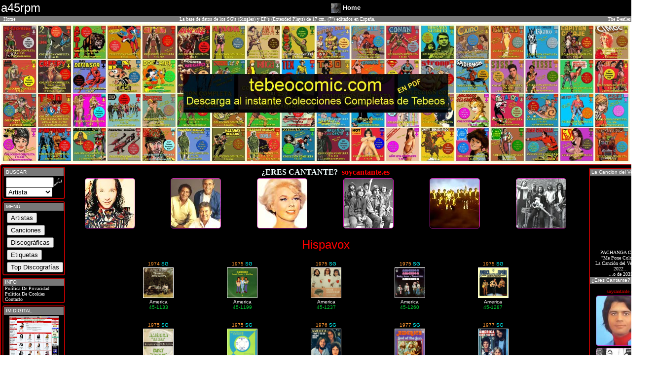

--- FILE ---
content_type: text/html
request_url: http://www.a45rpm.com/discograficas_muestra_vinilo.asp?P=8&Sello=91
body_size: 6550
content:

<!DOCTYPE html PUBLIC "-//W3C//DTD XHTML 1.0 Transitional//EN" "https://www.w3.org/TR/xhtml1/DTD/xhtml1-transitional.dtd">
<HTML XMLNS="https://www.w3.org/1999/xhtml" LANG="es">
<HEAD>
<link rel="shortcut icon" href="https://a45rpm.com/Yo.ico">

<META NAME="title" CONTENT="Historia a 45 rpm">
<META NAME="DC.Title" CONTENT="Historia a 45 rpm">
<META HTTP-EQUIV="title" CONTENT="Historia a 45 rpm">
<META NAME="description" CONTENT="Historia a 45 rpm: La base de datos de los SGs (Singles) y EPs (Extended Plays)
de 17 cm. (7 pulgadas) editados en Espa�a">
<META HTTP-EQUIV="description" CONTENT="45, rpm, Vinilos, Discos, Singles, SGs, EPs, Extended Plays, Editados, Espa�a, mp3, Discogr&aacute;ficas">
<META HTTP-EQUIV="DC.Description" CONTENT="45, rpm, Vinilos, Discos, Singles, SGs, EPs, Extended Plays, Editados, Espa�a, mp3, Discogr&aacute;ficas">
<META NAME="keywords" CONTENT="45, rpm, Vinilos, Discos, Singles, SGs, EPs, Extended Plays, Editados, mp3, Discograficas, Vinyl, Etiquetas, Portadas, Discograf�as, Discografias, Discography, Copertina, Singoli, Singolo, Copertini, Labels, Discs, Pictures, Sleeves, Records, 7, Pulgadas, Inches, Espa�a, Spain, Spanish, Pressing, Vinyles, Espagne, 45T, Tours, Pochettes, Vinili, Spagna, Stampa, Schallplatten, Spanien, Belter, Hispavox, Columbia, CBS, RCA, Polydor, La Voz De Su Amo, Philips, EMI, Odeon, Zafiro, Novola, Ariola, Regal, Vergara, Discophon, Movieplay, Marfer, Fontana, Capitol, Epic, Edigsa">
<META HTTP-EQUIV="keywords" CONTENT="45, rpm, Vinilos, Discos, Singles, SGs, EPs, Extended Plays, Editados, mp3, Discograficas, Vinyl, Etiquetas, Portadas, Discograf�as, Discografias, Discography, Copertina, Singoli, Singolo, Copertini, Labels, Discs, Pictures, Sleeves, Records, 7, Pulgadas, Inches, Espa�a, Spain, Spanish, Pressing, Vinyles, Espagne, 45T, Tours, Pochettes, Vinili, Spagna, Stampa, Schallplatten, Spanien, Belter, Hispavox, Columbia, CBS, RCA, Polydor, La Voz De Su Amo, Philips, EMI, Odeon, Zafiro, Novola, Ariola, Regal, Vergara, Discophon, Movieplay, Marfer, Fontana, Capitol, Epic, Edigsa">
<LINK REV="made" HREF="mailto:a45rpm@elviejokaki.com">
<META NAME="Revisit" CONTENT="30 days">
<META NAME="REVISIT-AFTER" CONTENT="30 days">
<META NAME="robots" CONTENT="all">
<META NAME="language" CONTENT="ES">
<META NAME="DC.Language" SCHEME="RFC1766" CONTENT="Spanish">
<META NAME="VW96.objecttype" CONTENT="Document">
<META HTTP-EQUIV="Content-Type" CONTENT="text/html; ISO-8859-1">
<META NAME="distribution" CONTENT="global">
<META NAME="resource-type" CONTENT="document">
<META HTTP-EQUIV="Pragma" CONTENT="cache">


<TITLE> a45rpm: La base de datos de los SG's (Singles) y EP's (Extended Plays)
de 17 cm. (7") editados en Espa�a</TITLE>
<LINK HREF="inc_pages/stylesheet.css" type=text/css rel=stylesheet>


<SCRIPT language="JavaScript" TYPE="text/javascript" SRC="inc_pages/javascript_vinilo.js"></SCRIPT>
<script>
  (function(i,s,o,g,r,a,m){i['GoogleAnalyticsObject']=r;i[r]=i[r]||function(){
  (i[r].q=i[r].q||[]).push(arguments)},i[r].l=1*new Date();a=s.createElement(o),
  m=s.getElementsByTagName(o)[0];a.async=1;a.src=g;m.parentNode.insertBefore(a,m)
  })(window,document,'script','https://www.google-analytics.com/analytics.js','ga');

  ga('create', 'UA-78528914-1', 'auto');
  ga('send', 'pageview');

</script>
<!-- Begin Cookie Consent plugin by Silktide - https://silktide.com/cookieconsent -->
<script type="text/javascript">
    window.cookieconsent_options = {"message":"Este sitio web utiliza cookies para garantizar que obtengas la mejor experiencia de navegaci&oacute;n.","dismiss":"Acepto","learnMore":"M&aacute;s informaci&oacute;n","link":"privacidad.asp","theme":"dark-floating"};
</script>

</HEAD>

<BODY CLASS="vinilo452" bottomMargin="0" leftMargin="0" topMargin="0" rightMargin="0" MARGINHEIGHT="0" MARGINWIDTH="0">

<TABLE align="center" cellSpacing="0" cellPadding="2" width="100%" border="0" ALIGN="CENTER"> 
    <TR bgcolor="#000000"> 
<TD width="10%" valign="middle"><font face="Verdana, Arial, Helvetica, sans-serif" color="#ffffff" size="5">a45rpm</font></TD>
<TD Align="center" class="boxText" width="10%"></TD>
<TD width="25%" align="right" valign="middle"><A HREF="Index.asp"><img src="https://a45.im-digital.es/Discos_jpg/Discos_t.jpg" width="20" height="20" border="0"></A></td><td width="25%" valign="middle"><A HREF="Index.asp"><font color="white" face="Verdana, Arial, Helvetica, sans-serif" size="2"><B>Home</B></font></A></td>
<TD Align="center" class="boxText" width="13%"></TD>
    </TR>
 
</TABLE>
<TABLE cellSpacing="0" cellPadding="1" WIDTH="100%" BORDER="0" ALIGN="CENTER">
  <TBODY>
  <TR CLASS="Celda45">
      <TD CLASS="boxText" WIDTH="50">&nbsp;&nbsp;<A CLASS="Normal" HREF="index.asp">Home</A></TD>
      <TD ALIGN="center" CLASS="boxText">La base de datos de los SG's (Singles) y EP's (Extended Plays) de 17 cm. (7&quot;) editados en Espa&ntilde;a.</TD>
      <TD ALIGN="center" CLASS="boxText"></TD>
      <TD CLASS="boxText" ALIGN="right" WIDTH="200"><a href="https://amzn.to/3pqZQ77" target="_blank"><font color="#FCF8F8">The Beatles</font></a></TD>
  </TR></TBODY></TABLE>

<div align="center">
<TABLE border=0 style="width:100%"><TR><TD align="center">
<a href="https://tebeocomic.com/" target="_blank"> <img style="width: 100% !important; height: auto !important;" src="https://tebeocomic.com/wp-content/uploads/2023/04/Montaje-Web-Letrero-Tebeocomic2.jpg" title="TebeoComic - Tebeos En Formato PDF" alt="TebeoComic - Tebeos En Formato PDF"></a>
</TD></TR></TABLE>
</div>
		<TABLE cellSpacing="0" cellPadding="0" width="100%" border="0" align="center" class="formArea45">
 
	    <TR>
	      <TD vAlign="top" WIDTH="5%">

<TABLE cellSpacing="1" cellPadding="2" width="100%" border="0" >
<TR><TD>

	<TABLE class="formArea45" cellSpacing="1" cellPadding="1" width="100%" border="0">
    <TR CLASS="Celda45"><td width="100%" height="14">&nbsp;BUSCAR</td></TR>
	<TR><TD align="center">
		
			<form name="form1" method="post" action="buscar_vinilo.asp" onsubmit="return FrontPage_Form1_Validator(this)">
                      <table cellspacing="0" cellpadding="0" align="center" border="0">
                        <tr> <td> <div align="center"> 
                              <input type="text" name="buscando" size="10" maxlength="12">
                            </div></td>
                          <td> <div align="center"> 
                              <input type="image" border="0" name="imageField" src="Graf_S/button_quick_find.gif" alt="Buscar" width="16" height="17">
                            </div></TD>
                        </tr>
                        <tr> 
                          <td colspan="2" align="left"> 
                              <select name="Campo">
                                <option value="Artista" selected>Artista</option>
								<option value="Tema" >Canci&oacute;n</option>
								<option value="Discografica">Discogr�fica</option>
                              </select>
                            </td>
                        </tr>
                      </table>
                      </form>
	
	</TD></TR></TABLE>

</TD></TR>
	<TR><TD>


	<TABLE class="formArea45" cellSpacing="1" cellPadding="1" width="100%" border="0">
    <TR CLASS="Celda45"><td width="100%" height="14">&nbsp;MEN�</td></TR>
	<TR><TD class="boxText" align="left">

<a CLASS="vinilo45" href="artistas_listado_vinilo.asp?PLetra=A"><input style="cursor:pointer;margin:2px 0 2px 5px;" type="button" value="Artistas" title="Artistas"></A><BR><a CLASS="vinilo45" href="canciones_listado_vinilo.asp?PLetra=A"><input style="cursor:pointer;margin:2px 0 2px 5px;" type="button" value="Canciones" title="Canciones"></a><BR><a CLASS="vinilo45" href="discograficas_vinilo.asp"><input style="cursor:pointer;margin:2px 0 2px 5px;" type="button" value="Discogr�ficas" title="Discogr�ficas"></a><BR><a CLASS="vinilo45" href="etiquetas_vinilo.asp"><input style="cursor:pointer;margin:2px 0 2px 5px;" type="button" value="Etiquetas" title="Etiquetas"></a><BR><a CLASS="vinilo45" href="top_vinilo.asp"><input style="cursor:pointer;margin:2px 0 2px 5px;" type="button" value="Top Discograf�as" title="Top Discograf�as"></a><BR> 
	</TD></TR></TABLE>

</TD></TR>
<TR><TD>		
			

	<TABLE class="formArea45" cellSpacing="0" cellPadding="0" width="100%" border="0">
    <TR CLASS="Celda45"><td width="100%" height="14">&nbsp;INFO</td></TR>
	<TR><TD class=boxText align=left>

        <A CLASS="vinilo45" href="privacidad.asp">&nbsp;Pol�tica De Privacidad</A><BR />
        <A CLASS="vinilo45" href="privacidad.asp">&nbsp;Pol�tica De Cookies</A><BR />
        <A CLASS="vinilo45" href="contacto.asp">&nbsp;Contacto</A>
		</TD></TR></TABLE>

</TD></TR>

<TR><TD>			


	<TABLE CLASS="formArea45" cellSpacing="1" cellPadding="1" WIDTH="100%" BORDER="0">
    <TR CLASS="Celda45">
      <TD WIDTH="100%" HEIGHT="14">&nbsp;IM DIGITAL </TD>
    </TR>
	<TR>
	  <TD CLASS="boxText" ALIGN="center">

                    
					<div align="center"><A class="vinilo45" HREF="https://im-digital.biz"  target="_blank"><img src="Graf_S/IM.jpg" alt="IM DIGITAL - La Web de los Cantantes" width="100"  border="0"/><br />
				  La Web de los<BR />Cantantes<br />
					  Playbacks <BR />en formato <BR>MIDI y MP3
</A></div></TD>
	</TR></TABLE>

</TD></TR>		




 <TR><TD>			


	<TABLE CLASS="formArea45" cellSpacing="1" cellPadding="1" WIDTH="100%" BORDER="0">
    <TR CLASS="Celda45">
      <TD WIDTH="100%" HEIGHT="14">&nbsp;�Eres Cantante?</TD>
    </TR>
	<TR>
	  <TD CLASS="boxText" ALIGN="center">
         <div align="center"><p style="color: red;margin-bottom: 0px;" >soycantante.es</p>
	 <table width="100%" border="0" align="center">
     

<tr><td align="center"><a href="https://soycantante.es" target="_blank"><img title="soycantante.es" alt="soycantante.es" src="https://im-digital.es/Graf/2254.jpg"  style="border-radius: 5px; border: solid 1px #D51CB8; " /></a></td></tr>

<tr><td align="center"><a href="https://soycantante.es" target="_blank"><img title="soycantante.es" alt="soycantante.es" src="https://im-digital.es/Graf/2066.jpg"  style="border-radius: 5px; border: solid 1px #D51CB8; " /></a></td></tr>

<tr><td align="center"><a href="https://soycantante.es" target="_blank"><img title="soycantante.es" alt="soycantante.es" src="https://im-digital.es/Graf/1568.jpg"  style="border-radius: 5px; border: solid 1px #D51CB8; " /></a></td></tr>


 </table>
  </div>

	</TD>
	</TR></TABLE>

</TD></TR>	

		

</TD></TR></TABLE>


</TD>
 </TD><TD vAlign="top" width="70%" align="center">
<div align="center">
   <div align="center">
  <p style="color: azure; padding: 0px; margin: 5px 0 0 0;"><b>&#191;ERES CANTANTE?<span style="color: red;" >&nbsp;&nbsp;soycantante.es</span></b></p>
 	 <table width="100%" border="0" align="center" bgcolor="#000000">
     <tr>

<td align="center"><a href="https://soycantante.es" target="_blank"><img title="soycantante.es" alt="soycantante.es" src="https://im-digital.es/Graf/465.jpg"  style="border-radius: 5px; border: solid 1px #D51CB8; " /></a></td>

<td align="center"><a href="https://soycantante.es" target="_blank"><img title="soycantante.es" alt="soycantante.es" src="https://im-digital.es/Graf/45.jpg"  style="border-radius: 5px; border: solid 1px #D51CB8; " /></a></td>

<td align="center"><a href="https://soycantante.es" target="_blank"><img title="soycantante.es" alt="soycantante.es" src="https://im-digital.es/Graf/1906.jpg"  style="border-radius: 5px; border: solid 1px #D51CB8; " /></a></td>

<td align="center"><a href="https://soycantante.es" target="_blank"><img title="soycantante.es" alt="soycantante.es" src="https://im-digital.es/Graf/248.jpg"  style="border-radius: 5px; border: solid 1px #D51CB8; " /></a></td>

<td align="center"><a href="https://soycantante.es" target="_blank"><img title="soycantante.es" alt="soycantante.es" src="https://im-digital.es/Graf/697.jpg"  style="border-radius: 5px; border: solid 1px #D51CB8; " /></a></td>

<td align="center"><a href="https://soycantante.es" target="_blank"><img title="soycantante.es" alt="soycantante.es" src="https://im-digital.es/Graf/2210.jpg"  style="border-radius: 5px; border: solid 1px #D51CB8; " /></a></td>

</tr>
 </table>

  </div>
 
 
	  
    

 
  
</div>

<table  align="center" border="0" cellpadding="0" cellspacing="0" width="90%">

<TR><TD align="center" valign="top">

</TD><TD align="center" valign="top">
<P ALIGN= "Center"><FONT face="verdana, arial, helvetica" size="5" color="red">Hispavox</font><br><TABLE border="0" width="90%" HEIGHT="375"><TR><TD align="center" valign="top" width="20%"><FONT face="verdana, arial, helvetica" size="1" color="#FF9933">1974 <FONT color="cyan"> SG <br><TABLE border="0"><TR><TD bgcolor="white"><A HREF="discos_canciones_vinilo.asp?Clave=19877&amp;Id=111"><IMG  alt="America" src="https://a45.im-digital.es/Discos_jpg/17000/16342.jpg" border=0 width=60 height=60></A></TD></TR></TABLE><FONT color="white">America<br><FONT color="#00CC33"> 45-1133</TD><TD align="center" valign="top" width="20%"><FONT face="verdana, arial, helvetica" size="1" color="#FF9933">1975 <FONT color="cyan"> SG <br><TABLE border="0"><TR><TD bgcolor="white"><A HREF="discos_canciones_vinilo.asp?Clave=12944&amp;Id=111"><IMG  alt="America" src="https://a45.im-digital.es/Discos_jpg/2000/1735.jpg" border=0 width=60 height=60></A></TD></TR></TABLE><FONT color="white">America<br><FONT color="#00CC33"> 45-1199</TD><TD align="center" valign="top" width="20%"><FONT face="verdana, arial, helvetica" size="1" color="#FF9933">1975 <FONT color="cyan"> SG <br><TABLE border="0"><TR><TD bgcolor="white"><A HREF="discos_canciones_vinilo.asp?Clave=19883&amp;Id=111"><IMG  alt="America" src="https://a45.im-digital.es/Discos_jpg/17000/16349.jpg" border=0 width=60 height=60></A></TD></TR></TABLE><FONT color="white">America<br><FONT color="#00CC33"> 45-1237</TD><TD align="center" valign="top" width="20%"><FONT face="verdana, arial, helvetica" size="1" color="#FF9933">1975 <FONT color="cyan"> SG <br><TABLE border="0"><TR><TD bgcolor="white"><A HREF="discos_canciones_vinilo.asp?Clave=19876&amp;Id=111"><IMG  alt="America" src="https://a45.im-digital.es/Discos_jpg/17000/16340.jpg" border=0 width=60 height=60></A></TD></TR></TABLE><FONT color="white">America<br><FONT color="#00CC33"> 45-1260</TD><TD align="center" valign="top" width="20%"><FONT face="verdana, arial, helvetica" size="1" color="#FF9933">1975 <FONT color="cyan"> SG <br><TABLE border="0"><TR><TD bgcolor="white"><A HREF="discos_canciones_vinilo.asp?Clave=661&amp;Id=111"><IMG  alt="America" src="https://a45.im-digital.es/Discos_jpg/2000/1761.jpg" border=0 width=60 height=60></A></TD></TR></TABLE><FONT color="white">America<br><FONT color="#00CC33"> 45-1287</TD></TR><TD align="center" valign="top" width="20%"><FONT face="verdana, arial, helvetica" size="1" color="#FF9933">1975 <FONT color="cyan"> SG <br><TABLE border="0"><TR><TD bgcolor="white"><A HREF="discos_canciones_vinilo.asp?Clave=19880&amp;Id=111"><IMG  alt="America" src="https://a45.im-digital.es/Discos_jpg/17000/16346.jpg" border=0 width=60 height=60></A></TD></TR></TABLE><FONT color="white">America<br><FONT color="#00CC33"> CP-258</TD><TD align="center" valign="top" width="20%"><FONT face="verdana, arial, helvetica" size="1" color="#FF9933">1975 <FONT color="cyan"> SG <br><TABLE border="0"><TR><TD bgcolor="white"><A HREF="discos_canciones_vinilo.asp?Clave=19879&amp;Id=111"><IMG  alt="America" src="https://a45.im-digital.es/Discos_jpg/17000/16345.jpg" border=0 width=60 height=60></A></TD></TR></TABLE><FONT color="white">America<br><FONT color="#00CC33"> CP-264</TD><TD align="center" valign="top" width="20%"><FONT face="verdana, arial, helvetica" size="1" color="#FF9933">1976 <FONT color="cyan"> SG <br><TABLE border="0"><TR><TD bgcolor="white"><A HREF="discos_canciones_vinilo.asp?Clave=684&amp;Id=111"><IMG  alt="America" src="https://a45.im-digital.es/Discos_jpg/17000/16344.jpg" border=0 width=60 height=60></A></TD></TR></TABLE><FONT color="white">America<br><FONT color="#00CC33"> 45-1374</TD><TD align="center" valign="top" width="20%"><FONT face="verdana, arial, helvetica" size="1" color="#FF9933">1977 <FONT color="cyan"> SG <br><TABLE border="0"><TR><TD bgcolor="white"><A HREF="discos_canciones_vinilo.asp?Clave=723&amp;Id=111"><IMG  alt="America" src="https://a45.im-digital.es/Discos_jpg/11000/10092.jpg" border=0 width=60 height=60></A></TD></TR></TABLE><FONT color="white">America<br><FONT color="#00CC33"> 45-1508</TD><TD align="center" valign="top" width="20%"><FONT face="verdana, arial, helvetica" size="1" color="#FF9933">1977 <FONT color="cyan"> SG <br><TABLE border="0"><TR><TD bgcolor="white"><A HREF="discos_canciones_vinilo.asp?Clave=19878&amp;Id=111"><IMG  alt="America" src="https://a45.im-digital.es/Discos_jpg/17000/16343.jpg" border=0 width=60 height=60></A></TD></TR></TABLE><FONT color="white">America<br><FONT color="#00CC33"> 45-1543</TD></TR><TD align="center" valign="top" width="20%"><FONT face="verdana, arial, helvetica" size="1" color="#FF9933">1968 <FONT color="cyan"> SG <br><TABLE border="0"><TR><TD bgcolor="white"><A HREF="discos_canciones_vinilo.asp?Clave=14345&amp;Id=2956"><IMG  alt="American Breed, The" src="https://a45.im-digital.es/Discos_jpg/11000/10412.jpg" border=0 width=60 height=60></A></TD></TR></TABLE><FONT color="white">American Breed, The<br><FONT color="#00CC33"> H 318</TD><TD align="center" valign="top" width="20%"><FONT face="verdana, arial, helvetica" size="1" color="#FF9933">1972 <FONT color="cyan"> SG <br><TABLE border="0"><TR><TD bgcolor="white"><A HREF="discos_canciones_vinilo.asp?Clave=16263&amp;Id=117"><IMG  alt="Amigos" src="https://a45.im-digital.es/Discos_jpg/Discos_t.jpg" border=0 width=60 height=60></A></TD></TR></TABLE><FONT color="white">Amigos<br><FONT color="#00CC33"> HS 844</TD><TD align="center" valign="top" width="20%"><FONT face="verdana, arial, helvetica" size="1" color="#FF9933">1973 <FONT color="cyan"> SG <br><TABLE border="0"><TR><TD bgcolor="white"><A HREF="discos_canciones_vinilo.asp?Clave=9714&amp;Id=117"><IMG  alt="Amigos" src="https://a45.im-digital.es/Discos_jpg/2000/1685.jpg" border=0 width=60 height=60></A></TD></TR></TABLE><FONT color="white">Amigos<br><FONT color="#00CC33"> 45-1002</TD><TD align="center" valign="top" width="20%"><FONT face="verdana, arial, helvetica" size="1" color="#FF9933">1973 <FONT color="cyan"> SG <br><TABLE border="0"><TR><TD bgcolor="white"><A HREF="discos_canciones_vinilo.asp?Clave=23525&amp;Id=117"><IMG  alt="Amigos" src="https://a45.im-digital.es/Discos_jpg/20000/19892.jpg" border=0 width=60 height=60></A></TD></TR></TABLE><FONT color="white">Amigos<br><FONT color="#00CC33"> CP-202</TD><TD align="center" valign="top" width="20%"><FONT face="verdana, arial, helvetica" size="1" color="#FF9933">1973 <FONT color="cyan"> SG <br><TABLE border="0"><TR><TD bgcolor="white"><A HREF="discos_canciones_vinilo.asp?Clave=16262&amp;Id=117"><IMG  alt="Amigos" src="https://a45.im-digital.es/Discos_jpg/13000/12193.jpg" border=0 width=60 height=60></A></TD></TR></TABLE><FONT color="white">Amigos<br><FONT color="#00CC33"> HS 936</TD></TR></TR></TABLE><br>
<P ALIGN="center"><FONT face="verdana, arial, helvetica" size="1" color="cyan">P�gina 8 de 228 (3420 registros)<br><BR><A class="vinilo45" HREF="discograficas_muestra_vinilo.asp?P=1&amp;Sello=91"><FONT face="verdana, arial, helvetica" size="1" color="cyan"><B><<  </B></A>&nbsp;&nbsp;<A class="vinilo45" HREF="discograficas_muestra_vinilo.asp?P=7&amp;Sello=91"><FONT face="verdana, arial, helvetica" size="1" color="cyan"><B><</B></A>&nbsp;&nbsp;<FONT face="verdana, arial, helvetica" size="1" color="red">8&nbsp;&nbsp;</FONT><FONT face="verdana, arial, helvetica" size="1"><A class="vinilo45" HREF="discograficas_muestra_vinilo.asp?P=9&amp;Sello=91">9</A>&nbsp;&nbsp;</FONT><FONT face="verdana, arial, helvetica" size="1"><A class="vinilo45" HREF="discograficas_muestra_vinilo.asp?P=10&amp;Sello=91">10</A>&nbsp;&nbsp;</FONT><FONT face="verdana, arial, helvetica" size="1"><A class="vinilo45" HREF="discograficas_muestra_vinilo.asp?P=11&amp;Sello=91">11</A>&nbsp;&nbsp;</FONT><FONT face="verdana, arial, helvetica" size="1"><A class="vinilo45" HREF="discograficas_muestra_vinilo.asp?P=12&amp;Sello=91">12</A>&nbsp;&nbsp;</FONT><FONT face="verdana, arial, helvetica" size="1"><A class="vinilo45" HREF="discograficas_muestra_vinilo.asp?P=13&amp;Sello=91">13</A>&nbsp;&nbsp;</FONT><FONT face="verdana, arial, helvetica" size="1"><A class="vinilo45" HREF="discograficas_muestra_vinilo.asp?P=14&amp;Sello=91">14</A>&nbsp;&nbsp;</FONT><FONT face="verdana, arial, helvetica" size="1"><A class="vinilo45" HREF="discograficas_muestra_vinilo.asp?P=15&amp;Sello=91">15</A>&nbsp;&nbsp;</FONT><FONT face="verdana, arial, helvetica" size="1"><A class="vinilo45" HREF="discograficas_muestra_vinilo.asp?P=16&amp;Sello=91">16</A>&nbsp;&nbsp;</FONT><FONT face="verdana, arial, helvetica" size="1"><A class="vinilo45" HREF="discograficas_muestra_vinilo.asp?P=17&amp;Sello=91">17</A>&nbsp;&nbsp;</FONT><A class="vinilo45" HREF="discograficas_muestra_vinilo.asp?P=9&amp;Sello=91"><FONT face="verdana, arial, helvetica" size="1" color="cyan"><B>>  </B></A>&nbsp;&nbsp;<A class="vinilo45" HREF="discograficas_muestra_vinilo.asp?P=228&amp;Sello=91"><FONT face="verdana, arial, helvetica" size="1" color="cyan"><B>>></B></A>&nbsp;</TD>

<TD align="center" valign="top">


</TD>

</TR></TABLE>


	  </TD>
    <TD vAlign=top width="5%">
      <TABLE cellSpacing="0" cellPadding="2" width="100%" border="0">
        <TBODY><TR><TD>
             </TD>

<TD vAlign=top WIDTH="100%">

	<TABLE cellSpacing="1" cellPadding="2" WIDTH="100%" BORDER="0" >
     
	 <TR><TD>					 

			

	<TABLE class="formArea45" cellSpacing="0" cellPadding="0" width="100%" border="0">
    <TR CLASS="Celda45"><td width="100%" height="14">&nbsp;La Canci�n del Verano</td></TR>
<TR><TD class=boxText align=center>
<iframe width="125" src="https://www.youtube.com/embed/oTi3bSlYrwk?start=49" title="YouTube video player" frameborder="0" allow="accelerometer; autoplay; clipboard-write; encrypted-media; gyroscope; picture-in-picture" allowfullscreen></iframe>
PACHANGA CLAB<BR>"Me Pone Colorao"<BR>La Canci�n del Verano de 2022...<BR>...o de 2035<BR>

</a>
</div>
   
	
 		</TD></TR>



</TD></TR>
    <TR CLASS="Celda45">
      <TD WIDTH="100%" HEIGHT="14">&nbsp;�Eres Cantante?</TD>
    </TR>
	<TR>
	  <TD CLASS="boxText" ALIGN="center">
         <div align="center"><p style="color: red;margin-bottom: 0px;" >soycantante.es</p>
	 <table width="100%" border="0" align="center">
     

<tr><td align="center"><a href="https://soycantante.es" target="_blank"><img title="soycantante.es" alt="soycantante.es" src="https://im-digital.es/Graf/2195.jpg"  style="border-radius: 5px; border: solid 1px #D51CB8; " /></a></td></tr>

<tr><td align="center"><a href="https://soycantante.es" target="_blank"><img title="soycantante.es" alt="soycantante.es" src="https://im-digital.es/Graf/1640.jpg"  style="border-radius: 5px; border: solid 1px #D51CB8; " /></a></td></tr>

<tr><td align="center"><a href="https://soycantante.es" target="_blank"><img title="soycantante.es" alt="soycantante.es" src="https://im-digital.es/Graf/1045.jpg"  style="border-radius: 5px; border: solid 1px #D51CB8; " /></a></td></tr>

<tr><td align="center"><a href="https://soycantante.es" target="_blank"><img title="soycantante.es" alt="soycantante.es" src="https://im-digital.es/Graf/2229.jpg"  style="border-radius: 5px; border: solid 1px #D51CB8; " /></a></td></tr>

<tr><td align="center"><a href="https://soycantante.es" target="_blank"><img title="soycantante.es" alt="soycantante.es" src="https://im-digital.es/Graf/939.jpg"  style="border-radius: 5px; border: solid 1px #D51CB8; " /></a></td></tr>

<tr><td align="center"><a href="https://soycantante.es" target="_blank"><img title="soycantante.es" alt="soycantante.es" src="https://im-digital.es/Graf/1486.jpg"  style="border-radius: 5px; border: solid 1px #D51CB8; " /></a></td></tr>

<tr><td align="center"><a href="https://soycantante.es" target="_blank"><img title="soycantante.es" alt="soycantante.es" src="https://im-digital.es/Graf/2108.jpg"  style="border-radius: 5px; border: solid 1px #D51CB8; " /></a></td></tr>


 </table>
  </div>

	</TD>
	</TR></TABLE>

</TD></TR>








		






</TD></TR></TABLE>
</TD></TR></TABLE>

</TD></TR>
   <TR class="Celda45"><TD class="boxText" COLSPAN="3" align="center"><div id="PublicidadGoogle" align="center">
	 <table width="100%" border="0" align="center" bgcolor="#dddddd">
     <tr>

<script async src="https://pagead2.googlesyndication.com/pagead/js/adsbygoogle.js?client=ca-pub-1404219209858455"
     crossorigin="anonymous"></script>
<!-- IM Digital Horizontal -->
<ins class="adsbygoogle"
     style="display:block"
     data-ad-client="ca-pub-1404219209858455"
     data-ad-slot="5990429758"
     data-ad-format="auto"
     data-full-width-responsive="true"></ins>
<script>
     (adsbygoogle = window.adsbygoogle || []).push({});
</script>
</tr>
 </table>
  </div>
 
 
	  
    

 
  </TD></TR>
  <TR class="Celda45">
      <TD class="boxText" COLSPAN="3" align="center">&nbsp;&nbsp;Copyright � 2018 juan carlos irigoyen p�rez &nbsp;&nbsp;<br /> 
	    <span class="boxText">a45rpm: La base de datos de los <strong>SG's</strong> (Singles) y <strong>EP's</strong> (Extended Plays)
de 17 cm. (7&quot;) editados en <strong>Espa&ntilde;a</strong>.</span></TD>
  </TR>
  

  </BODY></HTML>


--- FILE ---
content_type: text/html; charset=utf-8
request_url: https://www.google.com/recaptcha/api2/aframe
body_size: 265
content:
<!DOCTYPE HTML><html><head><meta http-equiv="content-type" content="text/html; charset=UTF-8"></head><body><script nonce="Hci1j2NOEmmocmEu1su9kA">/** Anti-fraud and anti-abuse applications only. See google.com/recaptcha */ try{var clients={'sodar':'https://pagead2.googlesyndication.com/pagead/sodar?'};window.addEventListener("message",function(a){try{if(a.source===window.parent){var b=JSON.parse(a.data);var c=clients[b['id']];if(c){var d=document.createElement('img');d.src=c+b['params']+'&rc='+(localStorage.getItem("rc::a")?sessionStorage.getItem("rc::b"):"");window.document.body.appendChild(d);sessionStorage.setItem("rc::e",parseInt(sessionStorage.getItem("rc::e")||0)+1);localStorage.setItem("rc::h",'1769059888064');}}}catch(b){}});window.parent.postMessage("_grecaptcha_ready", "*");}catch(b){}</script></body></html>